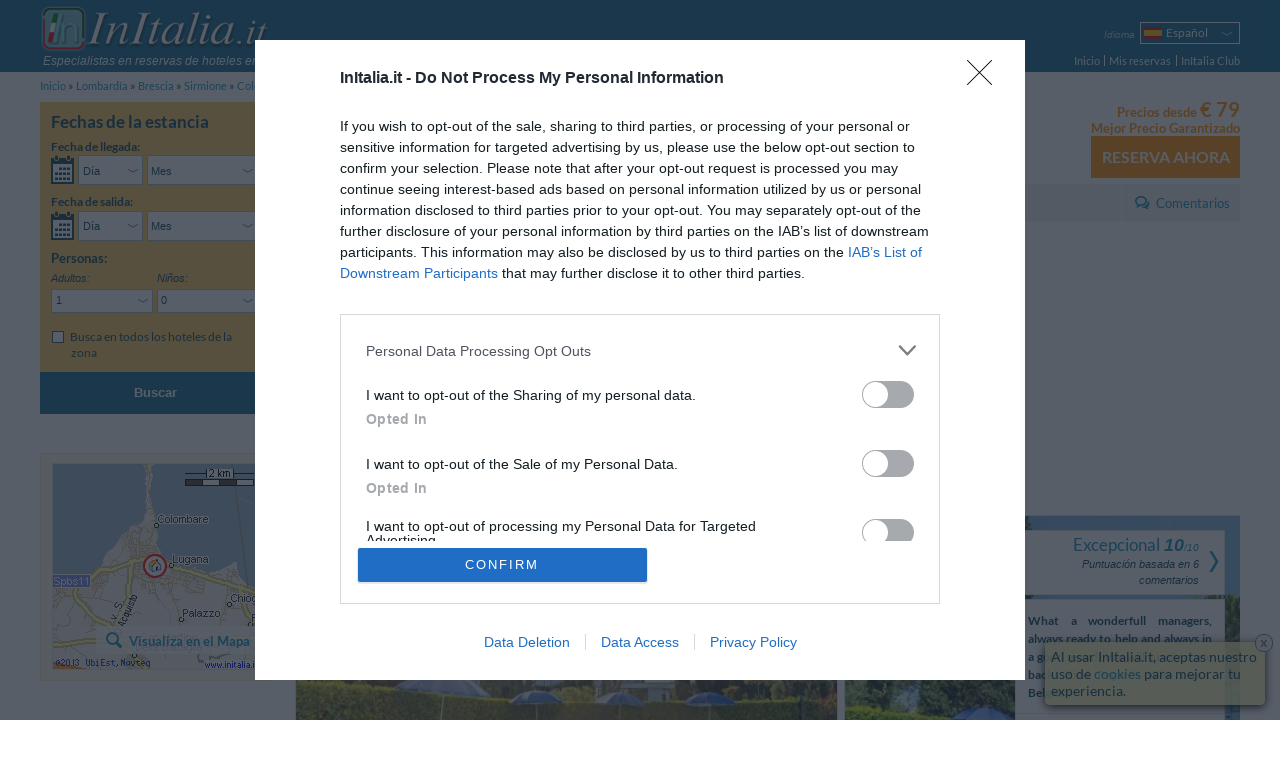

--- FILE ---
content_type: text/html; charset=UTF-8
request_url: https://www.initalia.it/es/hotel/residencenuoveterme.htm
body_size: 18100
content:
<!DOCTYPE html>
<html lang="es">
	<head>
		<meta charset="utf-8">
		<meta name="viewport" content="width=device-width, initial-scale=1.0, maximum-scale=1.0, user-scalable=no">
		<meta name="author" content="InItalia.it S.r.l.">
		<title>Residence Nuove Terme - Sirmione (Brescia) - ¡Reserva Ahora!</title>
		<link rel="stylesheet" href="https://www.initalia.it/css/v314/style.css" type="text/css" >

		<link rel="stylesheet" href="https://www.initalia.it/css/v314/scheda.css" type="text/css" >
		<link rel="stylesheet" href="/css/v314/icons.css" type="text/css" >
		<!--[if lt IE 9]>
			<link rel="stylesheet" type="text/css" href="https://www.initalia.it/css/v314/ie8.css" /></script>
			<script src="//html5shiv.googlecode.com/svn/trunk/html5.js"></script>
		<![endif]-->

		<link rel="alternate" hreflang="it" href="/hotel/residencenuoveterme.htm" title="Italiano">
<link rel="alternate" hreflang="en" href="/en/hotel/residencenuoveterme.htm" title="English">
<link rel="alternate" hreflang="fr" href="/fr/hotel/residencenuoveterme.htm" title="Français">
<link rel="alternate" hreflang="de" href="/de/hotel/residencenuoveterme.htm" title="Deutsch">
<link rel="alternate" hreflang="es" href="/es/hotel/residencenuoveterme.htm" title="Español">
<link rel="alternate" hreflang="ru" href="/ru/hotel/residencenuoveterme.htm" title="Русский">
<link rel="alternate" hreflang="pt" href="/pt/hotel/residencenuoveterme.htm" title="Português">
<link rel="alternate" hreflang="pl" href="/pl/hotel/residencenuoveterme.htm" title="Polski">

		<meta name="description" content="InItalia.it: Residence Nuove Terme - Sirmione (Brescia) - &iexcl;Reserva Ahora!. El Residence Nuove Terme se encuentra en Sirmione, junto a las fascinantes Termas de Virgilio, rodeado de la tranquilidad de un gr...">
<meta name="keywords" content="residence nuove terme, residence nuove terme&lt;span class=&quot;no-mobile-strict&quot;&gt;, sirmione&lt;/span&gt;">
<meta name="geo.country" content="IT">
<meta name="geo.region" content="IT">
<meta name="geo.placename" content="Sirmione">
<meta name="geo.position" content="45.463367412975;10.609800099223">
<meta name="ICBM" content="45.463367412975, 10.609800099223">

		<link rel="canonical" href="https://www.initalia.it/es/hotel/residencenuoveterme.htm">
		
        <link rel="apple-touch-icon" href="/apple-touch-icon.png">
        <meta property="fb:page_id" content="121137987904099">
		
		<!-- InMobi Choice. Consent Manager Tag v3.0 (for TCF 2.2) -->
		<script type="text/javascript" async=true>
			(function() {
				var host = window.location.hostname;
				var element = document.createElement('script');
				var firstScript = document.getElementsByTagName('script')[0];
				var url = 'https://cmp.inmobi.com'
						.concat('/choice/', 'W4h-tVYPAGaMa', '/', host, '/choice.js?tag_version=V3');
				var uspTries = 0;
				var uspTriesLimit = 3;
				element.async = true;
				element.type = 'text/javascript';
				element.src = url;

				firstScript.parentNode.insertBefore(element, firstScript);

				function makeStub() {
					var TCF_LOCATOR_NAME = '__tcfapiLocator';
					var queue = [];
					var win = window;
					var cmpFrame;

					function addFrame() {
						var doc = win.document;
						var otherCMP = !!(win.frames[TCF_LOCATOR_NAME]);

						if (!otherCMP) {
							if (doc.body) {
								var iframe = doc.createElement('iframe');

								iframe.style.cssText = 'display:none';
								iframe.name = TCF_LOCATOR_NAME;
								doc.body.appendChild(iframe);
							} else {
								setTimeout(addFrame, 5);
							}
						}
						return !otherCMP;
					}

					function tcfAPIHandler() {
						var gdprApplies;
						var args = arguments;

						if (!args.length) {
							return queue;
						} else if (args[0] === 'setGdprApplies') {
							if (
									args.length > 3 &&
									args[2] === 2 &&
									typeof args[3] === 'boolean'
							) {
								gdprApplies = args[3];
								if (typeof args[2] === 'function') {
									args[2]('set', true);
								}
							}
						} else if (args[0] === 'ping') {
							var retr = {
								gdprApplies: gdprApplies,
								cmpLoaded: false,
								cmpStatus: 'stub'
							};

							if (typeof args[2] === 'function') {
								args[2](retr);
							}
						} else {
							if(args[0] === 'init' && typeof args[3] === 'object') {
								args[3] = Object.assign(args[3], { tag_version: 'V3' });
							}
							queue.push(args);
						}
					}

					function postMessageEventHandler(event) {
						var msgIsString = typeof event.data === 'string';
						var json = {};

						try {
							if (msgIsString) {
								json = JSON.parse(event.data);
							} else {
								json = event.data;
							}
						} catch (ignore) {}

						var payload = json.__tcfapiCall;

						if (payload) {
							window.__tcfapi(
									payload.command,
									payload.version,
									function(retValue, success) {
										var returnMsg = {
											__tcfapiReturn: {
												returnValue: retValue,
												success: success,
												callId: payload.callId
											}
										};
										if (msgIsString) {
											returnMsg = JSON.stringify(returnMsg);
										}
										if (event && event.source && event.source.postMessage) {
											event.source.postMessage(returnMsg, '*');
										}
									},
									payload.parameter
							);
						}
					}

					while (win) {
						try {
							if (win.frames[TCF_LOCATOR_NAME]) {
								cmpFrame = win;
								break;
							}
						} catch (ignore) {}

						if (win === window.top) {
							break;
						}
						win = win.parent;
					}
					if (!cmpFrame) {
						addFrame();
						win.__tcfapi = tcfAPIHandler;
						win.addEventListener('message', postMessageEventHandler, false);
					}
				};

				makeStub();

				var uspStubFunction = function() {
					var arg = arguments;
					if (typeof window.__uspapi !== uspStubFunction) {
						setTimeout(function() {
							if (typeof window.__uspapi !== 'undefined') {
								window.__uspapi.apply(window.__uspapi, arg);
							}
						}, 500);
					}
				};

				var checkIfUspIsReady = function() {
					uspTries++;
					if (window.__uspapi === uspStubFunction && uspTries < uspTriesLimit) {
						console.warn('USP is not accessible');
					} else {
						clearInterval(uspInterval);
					}
				};

				if (typeof window.__uspapi === 'undefined') {
					window.__uspapi = uspStubFunction;
					var uspInterval = setInterval(checkIfUspIsReady, 6000);
				}
			})();
		</script>
		<!-- End InMobi Choice. Consent Manager Tag v3.0 (for TCF 2.2) -->

		<script type="text/javascript">
			(function() {
				var w = window;
				w._iq = w._iq || []; // initalia queue
				w._it = w._it || []; // initalia trace



				// funzione per la cattura degli errori
				w.onerror = function _w_onerror(err, filename, line, column, exception) {
					if (typeof column === "undefined") {
						column = "?";
					}
					if (typeof exception === "undefined") {
						try {throw Error("");} catch(e) {exception = e;}
					}


					var html = false;
					/*
					// prendo l'html dinamico della pagina
					try {
						html = document.body.parentNode.outerHTML;
					} catch (e) {}
					*/

					// provo ad inviare l'errore normalmente, se ci sono problemi (tipo non esiste ancora initalia) lo faccio dentro una push
					try {
						initalia.onerror(err, filename, line, column, exception, html);
					} catch (e) {
						w._iq.push(function _push_error() {
							initalia.onerror(err + " (pushed)", filename, line, column, exception, html);
						});
					}


					// con true il browser dovrebbe sopprimere il dialogo di alert
					return true;
				};

				// log trace
				w.log_trace = function _w_log_trace(message) {
					var n = new Date();
					message = (n.getTime() / 1000)+"s: " + message;


					w._it.unshift(message);
				};


				// funzione di supporto con visibilità locale
				function log(type, message, no_prefix, exception) {
					var add_prefix = (typeof no_prefix !== "undefined") ? !no_prefix : true;
					if (!exception) {
						try {throw Error("");} catch(e) {exception = e;}
					}


					w._iq.push(function _push_error() {
						initalia.log(type,message,add_prefix,exception);
					});
				}

				// log_exception
				w.log_exception = function _w_log_exception(exception) {
					log("error", exception.toString(), false, exception);
				};

				// log_error
				w.log_error = function _w_log_error(message, no_prefix) {
					log("error", message, no_prefix);
				};

				// log_warning
				w.log_warning = function _w_log_warning(message, no_prefix) {
					log("warning", message, no_prefix);
				};


				// parte di tracciamento
				var referrer = "";
				try {
					referrer = document.referrer;
				} catch(e) {}
				w.log_trace("Start href=\"" + document.location.href + "\" referrer=\"" + referrer + "\"");
				w.onload = function () {
					w.log_trace("load start");
					w.setTimeout(function() {
						w.log_trace("load end");
					}, 0);
				};
				w._iq.push(function() {
					w.log_trace("inline push start");
				});
			}());
		</script>

		<script type="text/javascript">
			var _gaq = _gaq || []; // GA async
			_gaq.push(['_setAccount', 'UA-3245116-1']);
			_gaq.push(['_setSiteSpeedSampleRate', 20]);
			
        </script>        
        <script data-ad-client="ca-pub-6075420117957096" async src="https://pagead2.googlesyndication.com/pagead/js/adsbygoogle.js"></script>
	</head>
	<body class="hotel enable-body-fit" ontouchstart="">
	<div class="body no-searchform-widget">
		<!--Header-->
		<header class="site-header">
			<div class="site-content">
				
				
				<div id="branding">
					<a id="initalia-logo" href="/" title="InItalia.it"><img src="/images/img/initalia_logo.png" alt="InItalia.it" width="240" height="54"></a>
					<span id="initalia-mark" class="screen-reader-text">InItalia.it</span>
					<div id="slogan"><i>Especialistas en reservas de hoteles en Italia</i></div>
				</div>
				
				<!--Locale options-->
				<div id="localization" class="unselectable cf">

					<div id="menu-trigger" class="option">
						<span class="label"><i>Menu</i></span>
						<nav class="select-arrow ui-combobox">
							<div class="box-container">
								<span class="placeholder"><strong class="icons icon-menu"></strong></span>
								<ul>
									<li><a href="https://www.initalia.it/es/">Inicio</a></li>
									<li><a  href="https://www.initalia.it/secure/reservation_area.php?lang=es">Mis reservas</a></li>
								
			                        <li><a href="https://www.initalia.it/secure/club.php?lang=es" target="_blank">InItalia Club</a></li>
								

									<li id="language2">
										<select data-type="language">
	
											<option value="it">Italiano</option>
											<option value="en">English</option>
											<option value="fr">Français</option>
											<option value="de">Deutsch</option>
											<option class="selected" selected>Español</option>
											<option value="ru">Русский</option>
											<option value="pt">Português</option>
											<option value="pl">Polski</option>
										</select>
										<a>Idioma</a>
									</li>


								</ul>
							</div>
						</nav>
					</div>

					
					<div id="language" class="option" >
						<span class="label"><i>Idioma</i></span>
						<nav class="select-arrow ui-combobox">
							<div class="box-container">
								<a class="placeholder es" data-language="es"><span>Español</span></a>
								<ul>
								
									<li class="it"><a data-language="it" href="/hotel/residencenuoveterme.htm"><span>Italiano</span></a></li>
								
									<li class="en"><a data-language="en" href="/en/hotel/residencenuoveterme.htm"><span>English</span></a></li>
								
									<li class="fr"><a data-language="fr" href="/fr/hotel/residencenuoveterme.htm"><span>Français</span></a></li>
								
									<li class="de"><a data-language="de" href="/de/hotel/residencenuoveterme.htm"><span>Deutsch</span></a></li>
								
									 
								
									<li class="ru"><a data-language="ru" href="/ru/hotel/residencenuoveterme.htm"><span>Русский</span></a></li>
								
									<li class="pt"><a data-language="pt" href="/pt/hotel/residencenuoveterme.htm"><span>Português</span></a></li>
								
									<li class="pl"><a data-language="pl" href="/pl/hotel/residencenuoveterme.htm"><span>Polski</span></a></li>
								
								</ul>
							</div>
						</nav>
					</div>
					

					

					

					
					<div id="dateform-trigger" class="option">
						<span class="label"><i>Buscar</i></span>
						<a class="placeholder"><strong class="icons icon-calendar"></strong></a>
					</div>
					
				</div>

                <!--Main navigation-->
                <nav role="navigation">

                    <ul class="main-navigation">
                        <li><a href="https://www.initalia.it/es/">Inicio</a></li>
                        <li class="spacer"><a class="bars"  href="https://www.initalia.it/secure/reservation_area.php?lang=es">Mis reservas</a></li>
                        
                        <li class="spacer"><a href="https://www.initalia.it/secure/club.php?lang=es" target="_blank">InItalia Club</a></li>
                        
                    </ul>

                </nav>


			</div>
		</header>

		<!--Breadcrumb navigation-->
		<ul id="breadcrumbs" class="site-content">
			<li>
				<a href="/es/">Inicio</a>
			</li>
			<li>
				<a href="/es/lombardia.htm">Lombard&iacute;a</a>
			</li>
			<li>
				<a href="/es/brescia.htm">Brescia</a>
			</li>
			<li>
				<a href="/es/sirmione.htm">Sirmione</a>
			</li>
			<li>
				<a href="/es/colombare6.htm">Colombare</a>
			</li>
			<li>
				<span>Residence Nuove Terme </span>
			</li>
		</ul>

		<!--Header-->

		<!--Main content-->
		<div id="main" class="site-content">

			<div class="sidebar top-sidebar" role="complementary">
<!--Search form-->
				<aside class="widget no-margin" id="search-form-widget">

					<form id="search-form" class="search-form" role="search" method="get" action="/hotel.php#scroll-to=rooms" data-searchbox-id="2">
						<div>
							<h3>Fechas de la estancia</h3>

 													<div class="wrapper dates-not-setted">

							<!-- arrival date selection -->
							<div class="fieldset-container cf">
								<fieldset class="arrive" name='arrive'>
									<legend class="mobile-label cf">Fecha de llegada:</legend>
									<div class="cf">
										<a class="sprite-calendar"></a>
										<div class="select-arrows-container">
											<label for="select_arrival_searchbox_2" class="screen-reader-text">Fecha de llegada</label>
											<div id="select_arrival_searchbox_2" class="select-arrow white giorno-mese">
												<div class="like-select day-month arrow-hide" data-date-format="%gl, <strong>%gn</strong> de <strong>%mls</strong> de %an">Elige...</div>
											</div>

											<label for="select_arrival_day_searchbox_2" class="screen-reader-text">Día Fecha de llegada</label>
											<div class="select-arrow white giorno">
												<select id="select_arrival_day_searchbox_2" class="days arrow-hide">
													<option value="">Día</option>
													<option value="1">01</option><option value="2">02</option><option value="3">03</option><option value="4">04</option><option value="5">05</option><option value="6">06</option><option value="7">07</option><option value="8">08</option><option value="9">09</option><option value="10">10</option><option value="11">11</option><option value="12">12</option><option value="13">13</option><option value="14">14</option><option value="15">15</option><option value="16">16</option><option value="17">17</option><option value="18">18</option><option value="19">19</option><option value="20">20</option><option value="21">21</option><option value="22">22</option><option value="23">23</option><option value="24">24</option><option value="25">25</option><option value="26">26</option><option value="27">27</option><option value="28">28</option><option value="29">29</option><option value="30">30</option><option value="31">31</option>
												</select>
											</div>

											<label for="select_arrival_month_searchbox_2" class="screen-reader-text">Mes Fecha de llegada</label>
											<div class="select-arrow white mese">
												<select id="select_arrival_month_searchbox_2" class="months arrow-hide">
													<option value="">Mes</option>
													<option value="202601">Enero 2026</option><option value="202602">Febrero 2026</option><option value="202603">Marzo 2026</option><option value="202604">Abril 2026</option><option value="202605">Mayo 2026</option><option value="202606">Junio 2026</option><option value="202607">Julio 2026</option><option value="202608">Agosto 2026</option><option value="202609">Septiembre 2026</option><option value="202610">Octubre 2026</option><option value="202611">Noviembre 2026</option><option value="202612">Diciembre 2026</option><option value="202701">Enero 2027</option><option value="202702">Febrero 2027</option><option value="202703">Marzo 2027</option><option value="202704">Abril 2027</option>
												</select>
											</div>
										</div>
									</div>
									<div class="calendar-container"></div>
									<div class='sidebar-error-message'>Introduce las fechas de la estancia para comprobar la disponibilidad</div>
								</fieldset>

								<!-- departure date selection -->
								<fieldset class="departure" name='departure'>
									<legend class="mobile-label cf">Fecha de salida: <span></span></legend>
									<div class="cf">
										<a class="sprite-calendar"></a>
										<div class="select-arrows-container">
											<label for="select_departure_searchbox_2" class="screen-reader-text">Fecha de salida</label>
											<div id="select_departure_searchbox_2" class="select-arrow white giorno-mese">
												<div class="like-select day-month arrow-hide" data-date-format="%gl, <strong>%gn</strong> de <strong>%mls</strong> de %an">Elige...</div>
											</div>

											<label for="select_departure_day_searchbox_2" class="screen-reader-text">Día Fecha de salida</label>
											<div class="select-arrow white giorno">
												<select id="select_departure_day_searchbox_2" class="select-container days arrow-hide">
													<option value="">Día</option>
													<option value="1">01</option><option value="2">02</option><option value="3">03</option><option value="4">04</option><option value="5">05</option><option value="6">06</option><option value="7">07</option><option value="8">08</option><option value="9">09</option><option value="10">10</option><option value="11">11</option><option value="12">12</option><option value="13">13</option><option value="14">14</option><option value="15">15</option><option value="16">16</option><option value="17">17</option><option value="18">18</option><option value="19">19</option><option value="20">20</option><option value="21">21</option><option value="22">22</option><option value="23">23</option><option value="24">24</option><option value="25">25</option><option value="26">26</option><option value="27">27</option><option value="28">28</option><option value="29">29</option><option value="30">30</option><option value="31">31</option>
												</select>
											</div>

											<label for="select_departure_month_searchbox_2" class="screen-reader-text">Mes Fecha de salida</label>
											<div class="select-arrow white mese">
												<select id="select_departure_month_searchbox_2" class="months arrow-hide">
													<option value="">Mes</option>
													<option value="202601">Enero 2026</option><option value="202602">Febrero 2026</option><option value="202603">Marzo 2026</option><option value="202604">Abril 2026</option><option value="202605">Mayo 2026</option><option value="202606">Junio 2026</option><option value="202607">Julio 2026</option><option value="202608">Agosto 2026</option><option value="202609">Septiembre 2026</option><option value="202610">Octubre 2026</option><option value="202611">Noviembre 2026</option><option value="202612">Diciembre 2026</option><option value="202701">Enero 2027</option><option value="202702">Febrero 2027</option><option value="202703">Marzo 2027</option><option value="202704">Abril 2027</option>
												</select>
											</div>
										</div>
									</div>
									<div class="calendar-container"></div>
									<div class='sidebar-error-message'>Introduce las fechas de la estancia para comprobar la disponibilidad</div>
								</fieldset>
							</div>

							<div class="fieldset-container cf">
								<!-- people number selection -->
								<fieldset name='persone' class="persone">
									<legend>Personas:</legend>
									<div class="select-container adulti">
										<label for="select_adulti_searchbox_2"><i>Adultos:</i></label>
										<div class="select-arrow white">
											<select id="select_adulti_searchbox_2" class="select-adulti arrow-hide">
												<option value="1">1</option><option value="2">2</option><option value="3">3</option><option value="4">4</option>
											</select>
										</div>
									</div>
									<div class="select-container bambini">
										<label for="select_bambini_searchbox_2"><i>Niños:</i></label>
										<div class="select-arrow white">
											<select id="select_bambini_searchbox_2" class="select-bambini arrow-hide">
												<option value="0" selected="selected">0</option>
												<option value="1">1</option><option value="2">2</option><option value="3">3</option><option value="4">4</option>
											</select>
										</div>
									</div>
								</fieldset>

								<!-- children age selection -->
								<fieldset name='eta-bambini' class="persone eta-bambini">
									<div class="select-container eta-bambino template-eta-bambino">
										<div class="mobile-label"><i>Edad:</i></div>
										<label for="select_eta_bambino_template_searchbox_2">Edad %1:</label>
										<div class="select-arrow white">
											<select id="select_eta_bambino_template_searchbox_2" class="arrow-hide">
											</select>
										</div>
									</div>
									<div class='sidebar-error-message'>Indica la edad del niño el día de check-out</div>
								</fieldset>
							</div>


							<!-- search only in the city -->
							<fieldset class="additional-option">
								<div>
									<input id="search_city_searchbox_2" type="checkbox" class="custom" name="search_city" value="1" />
									<label for="search_city_searchbox_2">Busca en todos los hoteles de la zona</label>
								</div>
							</fieldset>


							<!-- hidden fields -->
							<fieldset name='parameters' class="hidden-fieldset">
								
								<input type="hidden" name="id" value="11432">
								<input type="hidden" name="idrt" value="0cfc">
								<input type="hidden" name="checkin" value="" data-min-value="17-01-2026">
								<input type="hidden" name="checkout" value="" data-max-value="30-04-2027">
								<input type="hidden" name="lang" value="es">
								<input type="hidden" name="disp" value="">
								<input type="hidden" name="oc" value="1">
								<input type="hidden" name="sbttms" value="">


							</fieldset>

							<div class="button-wrapper cf">
								<button class="button-search" type="submit">BUSCAR</button>
							</div>
						</div>
						</div>

						<button class="button-search" type="submit">Buscar</button>

					</form>

					<!--Overlay search form-->
					<div style="display: none;">
						<form id="overlay-search-form" class="search-form" style="line-height: 1.3em;" role="search" method="get" action="/hotel.php#scroll-to=rooms" data-searchbox-id="3">
							<div>
								<h3 style="text-align: center;">Por favor, indica el periodo de tu estancia</h3>

 														<div class="wrapper dates-not-setted">

							<!-- arrival date selection -->
							<div class="fieldset-container cf">
								<fieldset class="arrive" name='arrive'>
									<legend class="mobile-label cf">Fecha de llegada:</legend>
									<div class="cf">
										<a class="sprite-calendar"></a>
										<div class="select-arrows-container">
											<label for="select_arrival_searchbox_3" class="screen-reader-text">Fecha de llegada</label>
											<div id="select_arrival_searchbox_3" class="select-arrow white giorno-mese">
												<div class="like-select day-month arrow-hide" data-date-format="%gl, <strong>%gn</strong> de <strong>%mls</strong> de %an">Elige...</div>
											</div>

											<label for="select_arrival_day_searchbox_3" class="screen-reader-text">Día Fecha de llegada</label>
											<div class="select-arrow white giorno">
												<select id="select_arrival_day_searchbox_3" class="days arrow-hide">
													<option value="">Día</option>
													<option value="1">01</option><option value="2">02</option><option value="3">03</option><option value="4">04</option><option value="5">05</option><option value="6">06</option><option value="7">07</option><option value="8">08</option><option value="9">09</option><option value="10">10</option><option value="11">11</option><option value="12">12</option><option value="13">13</option><option value="14">14</option><option value="15">15</option><option value="16">16</option><option value="17">17</option><option value="18">18</option><option value="19">19</option><option value="20">20</option><option value="21">21</option><option value="22">22</option><option value="23">23</option><option value="24">24</option><option value="25">25</option><option value="26">26</option><option value="27">27</option><option value="28">28</option><option value="29">29</option><option value="30">30</option><option value="31">31</option>
												</select>
											</div>

											<label for="select_arrival_month_searchbox_3" class="screen-reader-text">Mes Fecha de llegada</label>
											<div class="select-arrow white mese">
												<select id="select_arrival_month_searchbox_3" class="months arrow-hide">
													<option value="">Mes</option>
													<option value="202601">Enero 2026</option><option value="202602">Febrero 2026</option><option value="202603">Marzo 2026</option><option value="202604">Abril 2026</option><option value="202605">Mayo 2026</option><option value="202606">Junio 2026</option><option value="202607">Julio 2026</option><option value="202608">Agosto 2026</option><option value="202609">Septiembre 2026</option><option value="202610">Octubre 2026</option><option value="202611">Noviembre 2026</option><option value="202612">Diciembre 2026</option><option value="202701">Enero 2027</option><option value="202702">Febrero 2027</option><option value="202703">Marzo 2027</option><option value="202704">Abril 2027</option>
												</select>
											</div>
										</div>
									</div>
									<div class="calendar-container"></div>
									<div class='sidebar-error-message'>Introduce las fechas de la estancia para comprobar la disponibilidad</div>
								</fieldset>

								<!-- departure date selection -->
								<fieldset class="departure" name='departure'>
									<legend class="mobile-label cf">Fecha de salida: <span></span></legend>
									<div class="cf">
										<a class="sprite-calendar"></a>
										<div class="select-arrows-container">
											<label for="select_departure_searchbox_3" class="screen-reader-text">Fecha de salida</label>
											<div id="select_departure_searchbox_3" class="select-arrow white giorno-mese">
												<div class="like-select day-month arrow-hide" data-date-format="%gl, <strong>%gn</strong> de <strong>%mls</strong> de %an">Elige...</div>
											</div>

											<label for="select_departure_day_searchbox_3" class="screen-reader-text">Día Fecha de salida</label>
											<div class="select-arrow white giorno">
												<select id="select_departure_day_searchbox_3" class="select-container days arrow-hide">
													<option value="">Día</option>
													<option value="1">01</option><option value="2">02</option><option value="3">03</option><option value="4">04</option><option value="5">05</option><option value="6">06</option><option value="7">07</option><option value="8">08</option><option value="9">09</option><option value="10">10</option><option value="11">11</option><option value="12">12</option><option value="13">13</option><option value="14">14</option><option value="15">15</option><option value="16">16</option><option value="17">17</option><option value="18">18</option><option value="19">19</option><option value="20">20</option><option value="21">21</option><option value="22">22</option><option value="23">23</option><option value="24">24</option><option value="25">25</option><option value="26">26</option><option value="27">27</option><option value="28">28</option><option value="29">29</option><option value="30">30</option><option value="31">31</option>
												</select>
											</div>

											<label for="select_departure_month_searchbox_3" class="screen-reader-text">Mes Fecha de salida</label>
											<div class="select-arrow white mese">
												<select id="select_departure_month_searchbox_3" class="months arrow-hide">
													<option value="">Mes</option>
													<option value="202601">Enero 2026</option><option value="202602">Febrero 2026</option><option value="202603">Marzo 2026</option><option value="202604">Abril 2026</option><option value="202605">Mayo 2026</option><option value="202606">Junio 2026</option><option value="202607">Julio 2026</option><option value="202608">Agosto 2026</option><option value="202609">Septiembre 2026</option><option value="202610">Octubre 2026</option><option value="202611">Noviembre 2026</option><option value="202612">Diciembre 2026</option><option value="202701">Enero 2027</option><option value="202702">Febrero 2027</option><option value="202703">Marzo 2027</option><option value="202704">Abril 2027</option>
												</select>
											</div>
										</div>
									</div>
									<div class="calendar-container"></div>
									<div class='sidebar-error-message'>Introduce las fechas de la estancia para comprobar la disponibilidad</div>
								</fieldset>
							</div>



							<!-- hidden fields -->
							<fieldset name='parameters' class="hidden-fieldset">
								
								
								<input type="hidden" name="idrt" value="0cfc">
								<input type="hidden" name="checkin" value="" data-min-value="17-01-2026">
								<input type="hidden" name="checkout" value="" data-max-value="30-04-2027">
								<input type="hidden" name="lang" value="es">
								<input type="hidden" name="disp" value="">
								
								


							</fieldset>

							<div class="button-wrapper cf">
								<button class="button-search" type="submit">BUSCAR</button>
							</div>
						</div>
							</div>

							<button class="button-search" type="submit">Buscar</button>

						</form>
					</div>
<script type="text/javascript">
	window._iq = window._iq || [];
	window._iq.push(function() {
		$("a[data-booking-href]").on("click", function(event) {
			var logica = $(".search-form").data("logica");
			var href = $(this).attr("data-booking-href");
			initalia.utils.askForDates(
				function(checkin, checkout) {document.location.assign(href + "&disp=1&checkin=" + checkin + "&checkout=" + checkout )},
				null,
				logica.getDataCheckin(),
				logica.getDataCheckout(),
				'struttura.pulsante_prenota_ora'
			);

			event.preventDefault();
			return false;
		});
	});
</script>

				</aside>
			</div>


            <!--Right column-->
            <div id="primary" class="main-content">
				<div id="content" role="main">
				
            		
					<!--Scheda hotel-->
					<article id="hotel" class="hotel-info"  itemscope itemtype="http://data-vocabulary.org/Review-aggregate" >
												<!--Header scheda hotel-->
						<header>
							<div class="main-header cf">
								<div class="content-left cf">
									<div class="titolo">
										<h1>Residence Nuove Terme<span class="no-mobile-strict">, Sirmione</span></h1>
										
									</div>
									<a class="mobile-vedimappa vedimappa"></a>
									<span class="address">
										<span data-tooltip-image="https://www.initalia.it/mappe_hotel/32/map_residencenuoveterme.gif" data-tooltip-position="trackMouse">Via Alfieri 9</span>,
										<span data-tooltip-image="https://www.initalia.it/mappe_hotel/32/map_residencenuoveterme_5.gif" data-tooltip-position="trackMouse"><span class="no-mobile-strict">25019</span> <a href="/es/colombare6.htm">Sirmione</a> (Brescia)</span>
									</span>
									<a class="vedimappa">Mapa</a>
									<div class="coupon-share-wishlist">
										
										
										
									</div>
								</div>

								<div class="prenota cf">	
									<div class="prenota-above cf">
										<div class="test_corsivo">Precios desde <span class="bigger">&euro;&nbsp;79</span></div>
										<div class="bp_guarantee test_corsivo">Mejor Precio Garantizado</div>
									</div>
									<a class="button-orange" data-booking-href="https://www.initalia.it/secure/reservation.php?id=11432&amp;lang=es&amp;idrt=d41">Reserva Ahora</a>
								</div>

							</div>
							<nav class="menuGray cf">
								<ul>
									<li><a href="/es/hotel/residencenuoveterme.htm#scroll-to=rooms" data-scroll-to="rooms">Habitaciones Disponibles</a></li>
									<li><a href="/es/hotel/residencenuoveterme.htm#scroll-to=services" data-scroll-to="services">Servicios</a></li>
									<li><a href="/es/hotel/residencenuoveterme.htm#scroll-to=posizione" data-scroll-to="posizione">Ubicación</a></li>
									<li><a href="/es/hotel/residencenuoveterme.htm#scroll-to=condizioni" data-scroll-to="condizioni">Condiciones de la Estancia</a></li>
									<li class="recensioni right"><a href="/es/review/residencenuoveterme.htm" title="Comentarios Residence Nuove Terme"> Comentarios</a></li>
									
								</ul>
							</nav>
						</header>
<script async src="https://pagead2.googlesyndication.com/pagead/js/adsbygoogle.js"></script>
<!-- Top Hotel -->
<ins class="adsbygoogle"
     style="display:block"
     data-ad-client="ca-pub-6075420117957096"
     data-ad-slot="3894777046"
     data-ad-format="auto"
     data-full-width-responsive="true"></ins>
<script>
     (adsbygoogle = window.adsbygoogle || []).push({});
</script>
						



<script type="text/javascript">
	window._iq = window._iq || [];

	window._iq.push(function() {
		// gestore visualizza mappa nell'header e nella sidebar
		$("#map-opener, #hotel header:first-child a.vedimappa, #mobile-menu a.mappa").on("click", function() {
			initalia.utils.openOverlayWithMap('45.463367412975', '10.609800099223', '16', '2', '', '11432', '0cfc', '0', '-1', '-1', '', 'es');
			initalia.utils.trackGAEvent('Mappe', 'scheda struttura', 'id: 11432');
		});
		
		try {
			var fragment = initalia.utils.getFragmentRepresentation();									
			if (fragment.hasOwnProperty('map')) {
				initalia.utils.openOverlayWithMap('45.463367412975', '10.609800099223', '16', '2', '', '11432', '0cfc', '0', '-1', '-1', '', 'es');
				initalia.utils.trackGAEvent('Mappe', 'scheda struttura (da link)', 'id: 11432');
			}		
		} catch (e) {
			log_error('errore apertura mappa da fragment: '+e);
		}

		initalia.utils.disableTooltipsOnTouchDevices(".main-header .address span[data-tooltip-image]")
	});
</script>


						<div id="spotlight">
							<section id="photo-gallery" class="main-section">
								<div class="slider unselectable">
									<div class="swiper-container">
										<div class="swiper-wrapper">
										
											<div class="swiper-slide">
												<div class="slide-content">
													<img src="https://www.initalia.it/main_photo/500/114/32.jpg" alt="" itemprop="photo">
													
													<div class='slide-overlay'>Foto principal</div>
												</div>
											</div>
										
											<div class="swiper-slide">
												<div class="slide-content">
													<img src="https://www.initalia.it/photo/500/1505/75.jpg" alt="" itemprop="photo">
													
													<div class='slide-overlay'>Fotos exterior</div>
												</div>
											</div>
										
											<div class="swiper-slide">
												<div class="slide-content">
													
													<img data-toload="https://www.initalia.it/photo/500/1506/51.jpg" src="https://www.initalia.it/images/img/transparent.png" alt="">
													<div class='slide-overlay'>Fotos exterior</div>
												</div>
											</div>
										
											<div class="swiper-slide">
												<div class="slide-content">
													
													<img data-toload="https://www.initalia.it/photo/500/2360/23.jpg" src="https://www.initalia.it/images/img/transparent.png" alt="">
													<div class='slide-overlay'>Fotos exterior</div>
												</div>
											</div>
										
											<div class="swiper-slide">
												<div class="slide-content">
													
													<img data-toload="https://www.initalia.it/photo/500/2360/24.jpg" src="https://www.initalia.it/images/img/transparent.png" alt="">
													<div class='slide-overlay'>Fotos hall</div>
												</div>
											</div>
										
											<div class="swiper-slide">
												<div class="slide-content">
													
													<img data-toload="https://www.initalia.it/photo/500/2360/25.jpg" src="https://www.initalia.it/images/img/transparent.png" alt="">
													<div class='slide-overlay'>Fotos hall</div>
												</div>
											</div>
										
											<div class="swiper-slide">
												<div class="slide-content">
													
													<img data-toload="https://www.initalia.it/photo/500/1506/45.jpg" src="https://www.initalia.it/images/img/transparent.png" alt="">
													<div class='slide-overlay'>Fotos habitaciones</div>
												</div>
											</div>
										
											<div class="swiper-slide">
												<div class="slide-content">
													
													<img data-toload="https://www.initalia.it/photo/500/1820/98.jpg" src="https://www.initalia.it/images/img/transparent.png" alt="">
													<div class='slide-overlay'>Fotos habitaciones: Apartamento de 2 habitaciones para 2 personas</div>
												</div>
											</div>
										
											<div class="swiper-slide">
												<div class="slide-content">
													
													<img data-toload="https://www.initalia.it/photo/500/2360/26.jpg" src="https://www.initalia.it/images/img/transparent.png" alt="">
													<div class='slide-overlay'>Fotos habitaciones</div>
												</div>
											</div>
										
											<div class="swiper-slide">
												<div class="slide-content">
													
													<img data-toload="https://www.initalia.it/photo/500/2360/27.jpg" src="https://www.initalia.it/images/img/transparent.png" alt="">
													<div class='slide-overlay'>Fotos habitaciones</div>
												</div>
											</div>
										
											<div class="swiper-slide">
												<div class="slide-content">
													
													<img data-toload="https://www.initalia.it/photo/500/2360/28.jpg" src="https://www.initalia.it/images/img/transparent.png" alt="">
													<div class='slide-overlay'>Fotos habitaciones</div>
												</div>
											</div>
										
											<div class="swiper-slide">
												<div class="slide-content">
													
													<img data-toload="https://www.initalia.it/photo/500/2360/29.jpg" src="https://www.initalia.it/images/img/transparent.png" alt="">
													<div class='slide-overlay'>Fotos habitaciones</div>
												</div>
											</div>
										
											<div class="swiper-slide">
												<div class="slide-content">
													
													<img data-toload="https://www.initalia.it/photo/500/2360/30.jpg" src="https://www.initalia.it/images/img/transparent.png" alt="">
													<div class='slide-overlay'>Fotos habitaciones</div>
												</div>
											</div>
										
											<div class="swiper-slide">
												<div class="slide-content">
													
													<img data-toload="https://www.initalia.it/photo/500/2360/31.jpg" src="https://www.initalia.it/images/img/transparent.png" alt="">
													<div class='slide-overlay'>Fotos habitaciones</div>
												</div>
											</div>
										
											<div class="swiper-slide">
												<div class="slide-content">
													
													<img data-toload="https://www.initalia.it/photo/500/2360/32.jpg" src="https://www.initalia.it/images/img/transparent.png" alt="">
													<div class='slide-overlay'>Fotos habitaciones</div>
												</div>
											</div>
										
											<div class="swiper-slide">
												<div class="slide-content">
													
													<img data-toload="https://www.initalia.it/photo/500/2360/33.jpg" src="https://www.initalia.it/images/img/transparent.png" alt="">
													<div class='slide-overlay'>Fotos habitaciones</div>
												</div>
											</div>
										
											<div class="swiper-slide">
												<div class="slide-content">
													
													<img data-toload="https://www.initalia.it/photo/500/2360/34.jpg" src="https://www.initalia.it/images/img/transparent.png" alt="">
													<div class='slide-overlay'>Fotos habitaciones</div>
												</div>
											</div>
										
											<div class="swiper-slide">
												<div class="slide-content">
													
													<img data-toload="https://www.initalia.it/photo/500/2360/35.jpg" src="https://www.initalia.it/images/img/transparent.png" alt="">
													<div class='slide-overlay'>Fotos habitaciones</div>
												</div>
											</div>
										
											<div class="swiper-slide">
												<div class="slide-content">
													
													<img data-toload="https://www.initalia.it/photo/500/2360/36.jpg" src="https://www.initalia.it/images/img/transparent.png" alt="">
													<div class='slide-overlay'>Fotos habitaciones</div>
												</div>
											</div>
										
											<div class="swiper-slide">
												<div class="slide-content">
													
													<img data-toload="https://www.initalia.it/photo/500/2360/37.jpg" src="https://www.initalia.it/images/img/transparent.png" alt="">
													<div class='slide-overlay'>Fotos habitaciones</div>
												</div>
											</div>
										
											<div class="swiper-slide">
												<div class="slide-content">
													
													<img data-toload="https://www.initalia.it/photo/500/2360/38.jpg" src="https://www.initalia.it/images/img/transparent.png" alt="">
													<div class='slide-overlay'>Fotos habitaciones</div>
												</div>
											</div>
										
											<div class="swiper-slide">
												<div class="slide-content">
													
													<img data-toload="https://www.initalia.it/photo/500/2360/39.jpg" src="https://www.initalia.it/images/img/transparent.png" alt="">
													<div class='slide-overlay'>Fotos habitaciones</div>
												</div>
											</div>
										
											<div class="swiper-slide">
												<div class="slide-content">
													
													<img data-toload="https://www.initalia.it/photo/500/2360/40.jpg" src="https://www.initalia.it/images/img/transparent.png" alt="">
													<div class='slide-overlay'>Fotos habitaciones</div>
												</div>
											</div>
										
											<div class="swiper-slide">
												<div class="slide-content">
													
													<img data-toload="https://www.initalia.it/photo/500/2360/41.jpg" src="https://www.initalia.it/images/img/transparent.png" alt="">
													<div class='slide-overlay'>Fotos jardín / piscina</div>
												</div>
											</div>
										
											<div class="swiper-slide">
												<div class="slide-content">
													
													<img data-toload="https://www.initalia.it/photo/500/2360/42.jpg" src="https://www.initalia.it/images/img/transparent.png" alt="">
													<div class='slide-overlay'>Fotos jardín / piscina</div>
												</div>
											</div>
										
											<div class="swiper-slide">
												<div class="slide-content">
													
													<img data-toload="https://www.initalia.it/photo/500/2360/43.jpg" src="https://www.initalia.it/images/img/transparent.png" alt="">
													<div class='slide-overlay'>Fotos jardín / piscina</div>
												</div>
											</div>
										
											<div class="swiper-slide">
												<div class="slide-content">
													
													<img data-toload="https://www.initalia.it/photo/500/2360/44.jpg" src="https://www.initalia.it/images/img/transparent.png" alt="">
													<div class='slide-overlay'>Fotos jardín / piscina</div>
												</div>
											</div>
										
											<div class="swiper-slide">
												<div class="slide-content">
													
													<img data-toload="https://www.initalia.it/photo/500/2360/45.jpg" src="https://www.initalia.it/images/img/transparent.png" alt="">
													<div class='slide-overlay'>Fotos jardín / piscina</div>
												</div>
											</div>
										
											<div class="swiper-slide">
												<div class="slide-content">
													
													<img data-toload="https://www.initalia.it/photo/500/2360/46.jpg" src="https://www.initalia.it/images/img/transparent.png" alt="">
													<div class='slide-overlay'>Otras fotos</div>
												</div>
											</div>
										
											<div class="swiper-slide">
												<div class="slide-content">
													
													<img data-toload="https://www.initalia.it/photo/500/2360/47.jpg" src="https://www.initalia.it/images/img/transparent.png" alt="">
													<div class='slide-overlay'>Otras fotos</div>
												</div>
											</div>
										
											<div class="swiper-slide">
												<div class="slide-content">
													
													<img data-toload="https://www.initalia.it/photo/500/2360/48.jpg" src="https://www.initalia.it/images/img/transparent.png" alt="">
													<div class='slide-overlay'>Otras fotos</div>
												</div>
											</div>
										
											<div class="swiper-slide">
												<div class="slide-content">
													
													<img data-toload="https://www.initalia.it/photo/500/2360/49.jpg" src="https://www.initalia.it/images/img/transparent.png" alt="">
													<div class='slide-overlay'>Otras fotos</div>
												</div>
											</div>
										
										</div>
									</div>
								</div>
	
								<ul class='thumbnails cf'>
		
									<li><a href='https://www.initalia.it/main_photo/500/114/32.jpg'><img src="https://www.initalia.it/main_photo/75/114/32.jpg" alt="Foto principal" /></a></li>
		
									<li><a href='https://www.initalia.it/photo/500/1505/75.jpg'><img src="https://www.initalia.it/photo/75/1505/75.jpg" alt="Fotos exterior" /></a></li>
		
									<li><a href='https://www.initalia.it/photo/500/1506/51.jpg'><img src="https://www.initalia.it/photo/75/1506/51.jpg" alt="Fotos exterior" /></a></li>
		
									<li><a href='https://www.initalia.it/photo/500/2360/23.jpg'><img src="https://www.initalia.it/photo/75/2360/23.jpg" alt="Fotos exterior" /></a></li>
		
									<li><a href='https://www.initalia.it/photo/500/2360/24.jpg'><img src="https://www.initalia.it/photo/75/2360/24.jpg" alt="Fotos hall" /></a></li>
		
									<li><a href='https://www.initalia.it/photo/500/2360/25.jpg'><img src="https://www.initalia.it/photo/75/2360/25.jpg" alt="Fotos hall" /></a></li>
		
									<li><a href='https://www.initalia.it/photo/500/1506/45.jpg'><img src="https://www.initalia.it/photo/75/1506/45.jpg" alt="Fotos habitaciones" /></a></li>
		
									<li><a href='https://www.initalia.it/photo/500/1820/98.jpg'><img src="https://www.initalia.it/photo/75/1820/98.jpg" alt="Fotos habitaciones: Apartamento de 2 habitaciones para 2 personas" /></a></li>
		
									<li><a href='https://www.initalia.it/photo/500/2360/26.jpg'><img src="https://www.initalia.it/photo/75/2360/26.jpg" alt="Fotos habitaciones" /></a></li>
		
									<li><a href='https://www.initalia.it/photo/500/2360/27.jpg'><img src="https://www.initalia.it/photo/75/2360/27.jpg" alt="Fotos habitaciones" /></a></li>
		
									<li><a href='https://www.initalia.it/photo/500/2360/28.jpg'><img src="https://www.initalia.it/photo/75/2360/28.jpg" alt="Fotos habitaciones" /></a></li>
		
									<li><a href='https://www.initalia.it/photo/500/2360/29.jpg'><img src="https://www.initalia.it/photo/75/2360/29.jpg" alt="Fotos habitaciones" /></a></li>
		
									<li><a href='https://www.initalia.it/photo/500/2360/30.jpg'><img src="https://www.initalia.it/photo/75/2360/30.jpg" alt="Fotos habitaciones" /></a></li>
		
									<li><a href='https://www.initalia.it/photo/500/2360/31.jpg'><img src="https://www.initalia.it/photo/75/2360/31.jpg" alt="Fotos habitaciones" /></a></li>
		
									<li><a href='https://www.initalia.it/photo/500/2360/32.jpg'><img src="https://www.initalia.it/photo/75/2360/32.jpg" alt="Fotos habitaciones" /></a></li>
		
									<li><a href='https://www.initalia.it/photo/500/2360/33.jpg'><img src="https://www.initalia.it/photo/75/2360/33.jpg" alt="Fotos habitaciones" /></a></li>
		
									<li><a href='https://www.initalia.it/photo/500/2360/34.jpg'><img src="https://www.initalia.it/photo/75/2360/34.jpg" alt="Fotos habitaciones" /></a></li>
		
									<li><a href='https://www.initalia.it/photo/500/2360/35.jpg'><img src="https://www.initalia.it/photo/75/2360/35.jpg" alt="Fotos habitaciones" /></a></li>
		
									<li><a href='https://www.initalia.it/photo/500/2360/36.jpg'><img src="https://www.initalia.it/photo/75/2360/36.jpg" alt="Fotos habitaciones" /></a></li>
		
									<li><a href='https://www.initalia.it/photo/500/2360/37.jpg'><img src="https://www.initalia.it/photo/75/2360/37.jpg" alt="Fotos habitaciones" /></a></li>
		
									<li><a href='https://www.initalia.it/photo/500/2360/38.jpg'><img src="https://www.initalia.it/photo/75/2360/38.jpg" alt="Fotos habitaciones" /></a></li>
		
									<li><a href='https://www.initalia.it/photo/500/2360/39.jpg'><img src="https://www.initalia.it/photo/75/2360/39.jpg" alt="Fotos habitaciones" /></a></li>
		
									<li><a href='https://www.initalia.it/photo/500/2360/40.jpg'><img src="https://www.initalia.it/photo/75/2360/40.jpg" alt="Fotos habitaciones" /></a></li>
		
									<li><a href='https://www.initalia.it/photo/500/2360/41.jpg'><img src="https://www.initalia.it/photo/75/2360/41.jpg" alt="Fotos jardín / piscina" /></a></li>
		
									<li><a href='https://www.initalia.it/photo/500/2360/42.jpg'><img src="https://www.initalia.it/photo/75/2360/42.jpg" alt="Fotos jardín / piscina" /></a></li>
		
									<li><a href='https://www.initalia.it/photo/500/2360/43.jpg'><img src="https://www.initalia.it/photo/75/2360/43.jpg" alt="Fotos jardín / piscina" /></a></li>
		
									<li><a href='https://www.initalia.it/photo/500/2360/44.jpg'><img src="https://www.initalia.it/photo/75/2360/44.jpg" alt="Fotos jardín / piscina" /></a></li>
		
									<li><a href='https://www.initalia.it/photo/500/2360/45.jpg'><img src="https://www.initalia.it/photo/75/2360/45.jpg" alt="Fotos jardín / piscina" /></a></li>
		
									<li><a href='https://www.initalia.it/photo/500/2360/46.jpg'><img src="https://www.initalia.it/photo/75/2360/46.jpg" alt="Otras fotos" /></a></li>
		
									<li><a href='https://www.initalia.it/photo/500/2360/47.jpg'><img src="https://www.initalia.it/photo/75/2360/47.jpg" alt="Otras fotos" /></a></li>
		
									<li><a href='https://www.initalia.it/photo/500/2360/48.jpg'><img src="https://www.initalia.it/photo/75/2360/48.jpg" alt="Otras fotos" /></a></li>
		
									<li><a href='https://www.initalia.it/photo/500/2360/49.jpg'><img src="https://www.initalia.it/photo/75/2360/49.jpg" alt="Otras fotos" /></a></li>
		
								</ul>
	
							</section>
	
							<section id="ratings-info" class="main-section unselectable" unselectable="on">
								<div class="hotel-score" itemprop="rating" itemscope itemtype="http://data-vocabulary.org/Rating">
									<a class="ratings" href="/es/review/residencenuoveterme.htm">Excepcional<i> <span itemprop="average" class="average">10</span><span class="small">/<span itemprop="best">10</span></span></i></a>
									<div><span><i>Puntuación basada en <span itemprop="votes">6</span> comentarios</i></span></div>
									<a href="/es/review/residencenuoveterme.htm" class="icons icon-recensioni_slider_right"></a>
								</div>
		
								<div class="review-slider">
									<div class="swiper-container">
										<div class="swiper-wrapper">
			
											<div class="swiper-slide content-review">
												<p lang="en">What a wonderfull managers, always ready to help and always in a good mood! We will surely come back! Kind Regards Wim Leurs, Belgium.</p>
												<div class="author">
													Leurs, <span class="land italic">B&eacute;lgica<img src="/images/flags_18x12/be.gif" alt=""></span>
													
												</div>
											</div>
			
											<div class="swiper-slide content-review">
												<p lang="en">the appartment too small</p>
												<div class="author">
													Eli, <span class="land italic">Israel<img src="/images/flags_18x12/il.gif" alt=""></span>
													
												</div>
											</div>
			
										</div>
									</div>
								</div>
								<div class="review-controls italic">
									<a class="prev icons"><span class="screen-reader-text">Prev</span></a>
									<a class="next icons"><span class="screen-reader-text">Next</span></a>
									&nbsp;
								</div>
		
							</section>
	
						</div>

						<!--Mobile menu-->
						<div id="mobile-menu" class="cf">
							<a class="tariffe button-orange">Precio</a>
							<a class="mappa">Mapa</a>
							<a href="/es/review/residencenuoveterme.htm">Comentarios</a>
						</div>


						<!--Hotel description-->
						<section id="description" class="main-section">
							<h3 class="title"><span class="icons"></span>Descripción General</h3>
							<div>
								<p>El Residence Nuove Terme se encuentra en Sirmione, junto a las fascinantes Termas de Virgilio, rodeado de la tranquilidad de un gracioso jard&iacute;n.</p><p>Con sus 18 apartamentos completamente equipados con todas las comodidades, es la elecci&oacute;n ideal para aquellos que desean pasar unas vacaciones relajantes con total independencia.</p><p>El relax est&aacute; asegurado en la piscina al aire libre durante los meses de verano y el &aacute;rea bar situada junto a la zona de recepci&oacute;n es el lugar ideal para socializar o disfrutar de una copa en compa&ntilde;&iacute;a.</p><p>En el exterior hay un gran aparcamiento reservado.</p>
							</div>
						</section>
	


						<hr/>
						<!--Hotel data-->
						<section id="rooms" class="main-section" >
							
							<header class="style-orange-gray gray-2 section-header data-camere">
								
								<h3><span class="icons"></span>Ver Disponibilidad</h3>

								<form class="searchbox" role="search" method="get" action="/hotel.php#scroll-to=rooms" data-searchbox-id="1">

									<p>Introduce las fechas de la estancia para visualizar las tarifas:</p>

															<div class="wrapper dates-not-setted">

							<!-- arrival date selection -->
							<div class="fieldset-container cf">
								<fieldset class="arrive" name='arrive'>
									<legend class="mobile-label cf">Fecha de llegada:</legend>
									<div class="cf">
										<a class="sprite-calendar"></a>
										<div class="select-arrows-container">
											<label for="select_arrival_searchbox_1" class="screen-reader-text">Fecha de llegada</label>
											<div id="select_arrival_searchbox_1" class="select-arrow white giorno-mese">
												<div class="like-select day-month arrow-hide" data-date-format="%gl, <strong>%gn</strong> de <strong>%mls</strong> de %an">Elige...</div>
											</div>

											<label for="select_arrival_day_searchbox_1" class="screen-reader-text">Día Fecha de llegada</label>
											<div class="select-arrow white giorno">
												<select id="select_arrival_day_searchbox_1" class="days arrow-hide">
													<option value="">Día</option>
													<option value="1">01</option><option value="2">02</option><option value="3">03</option><option value="4">04</option><option value="5">05</option><option value="6">06</option><option value="7">07</option><option value="8">08</option><option value="9">09</option><option value="10">10</option><option value="11">11</option><option value="12">12</option><option value="13">13</option><option value="14">14</option><option value="15">15</option><option value="16">16</option><option value="17">17</option><option value="18">18</option><option value="19">19</option><option value="20">20</option><option value="21">21</option><option value="22">22</option><option value="23">23</option><option value="24">24</option><option value="25">25</option><option value="26">26</option><option value="27">27</option><option value="28">28</option><option value="29">29</option><option value="30">30</option><option value="31">31</option>
												</select>
											</div>

											<label for="select_arrival_month_searchbox_1" class="screen-reader-text">Mes Fecha de llegada</label>
											<div class="select-arrow white mese">
												<select id="select_arrival_month_searchbox_1" class="months arrow-hide">
													<option value="">Mes</option>
													<option value="202601">Enero 2026</option><option value="202602">Febrero 2026</option><option value="202603">Marzo 2026</option><option value="202604">Abril 2026</option><option value="202605">Mayo 2026</option><option value="202606">Junio 2026</option><option value="202607">Julio 2026</option><option value="202608">Agosto 2026</option><option value="202609">Septiembre 2026</option><option value="202610">Octubre 2026</option><option value="202611">Noviembre 2026</option><option value="202612">Diciembre 2026</option><option value="202701">Enero 2027</option><option value="202702">Febrero 2027</option><option value="202703">Marzo 2027</option><option value="202704">Abril 2027</option>
												</select>
											</div>
										</div>
									</div>
									<div class="calendar-container"></div>
									<div class='sidebar-error-message'>Introduce las fechas de la estancia para comprobar la disponibilidad</div>
								</fieldset>

								<!-- departure date selection -->
								<fieldset class="departure" name='departure'>
									<legend class="mobile-label cf">Fecha de salida: <span></span></legend>
									<div class="cf">
										<a class="sprite-calendar"></a>
										<div class="select-arrows-container">
											<label for="select_departure_searchbox_1" class="screen-reader-text">Fecha de salida</label>
											<div id="select_departure_searchbox_1" class="select-arrow white giorno-mese">
												<div class="like-select day-month arrow-hide" data-date-format="%gl, <strong>%gn</strong> de <strong>%mls</strong> de %an">Elige...</div>
											</div>

											<label for="select_departure_day_searchbox_1" class="screen-reader-text">Día Fecha de salida</label>
											<div class="select-arrow white giorno">
												<select id="select_departure_day_searchbox_1" class="select-container days arrow-hide">
													<option value="">Día</option>
													<option value="1">01</option><option value="2">02</option><option value="3">03</option><option value="4">04</option><option value="5">05</option><option value="6">06</option><option value="7">07</option><option value="8">08</option><option value="9">09</option><option value="10">10</option><option value="11">11</option><option value="12">12</option><option value="13">13</option><option value="14">14</option><option value="15">15</option><option value="16">16</option><option value="17">17</option><option value="18">18</option><option value="19">19</option><option value="20">20</option><option value="21">21</option><option value="22">22</option><option value="23">23</option><option value="24">24</option><option value="25">25</option><option value="26">26</option><option value="27">27</option><option value="28">28</option><option value="29">29</option><option value="30">30</option><option value="31">31</option>
												</select>
											</div>

											<label for="select_departure_month_searchbox_1" class="screen-reader-text">Mes Fecha de salida</label>
											<div class="select-arrow white mese">
												<select id="select_departure_month_searchbox_1" class="months arrow-hide">
													<option value="">Mes</option>
													<option value="202601">Enero 2026</option><option value="202602">Febrero 2026</option><option value="202603">Marzo 2026</option><option value="202604">Abril 2026</option><option value="202605">Mayo 2026</option><option value="202606">Junio 2026</option><option value="202607">Julio 2026</option><option value="202608">Agosto 2026</option><option value="202609">Septiembre 2026</option><option value="202610">Octubre 2026</option><option value="202611">Noviembre 2026</option><option value="202612">Diciembre 2026</option><option value="202701">Enero 2027</option><option value="202702">Febrero 2027</option><option value="202703">Marzo 2027</option><option value="202704">Abril 2027</option>
												</select>
											</div>
										</div>
									</div>
									<div class="calendar-container"></div>
									<div class='sidebar-error-message'>Introduce las fechas de la estancia para comprobar la disponibilidad</div>
								</fieldset>
							</div>

							<div class="fieldset-container cf">
								<!-- people number selection -->
								<fieldset name='persone' class="persone">
									
									<div class="select-container adulti">
										<label for="select_adulti_searchbox_1"><i>Adultos:</i></label>
										<div class="select-arrow white">
											<select id="select_adulti_searchbox_1" class="select-adulti arrow-hide">
												<option value="1">1</option><option value="2">2</option><option value="3">3</option><option value="4">4</option>
											</select>
										</div>
									</div>
									<div class="select-container bambini">
										<label for="select_bambini_searchbox_1"><i>Niños:</i></label>
										<div class="select-arrow white">
											<select id="select_bambini_searchbox_1" class="select-bambini arrow-hide">
												<option value="0" selected="selected">0</option>
												<option value="1">1</option><option value="2">2</option><option value="3">3</option><option value="4">4</option>
											</select>
										</div>
									</div>
								</fieldset>

								<!-- children age selection -->
								<fieldset name='eta-bambini' class="persone eta-bambini">
									<div class="select-container eta-bambino template-eta-bambino">
										<div class="mobile-label"><i>Edad:</i></div>
										<label for="select_eta_bambino_template_searchbox_1">Edad %1:</label>
										<div class="select-arrow white">
											<select id="select_eta_bambino_template_searchbox_1" class="arrow-hide">
											</select>
										</div>
									</div>
									<div class='sidebar-error-message'>Indica la edad del niño el día de check-out</div>
								</fieldset>
							</div>



							<!-- hidden fields -->
							<fieldset name='parameters' class="hidden-fieldset">
								
								<input type="hidden" name="id" value="11432">
								<input type="hidden" name="idrt" value="0cfc">
								<input type="hidden" name="checkin" value="" data-min-value="17-01-2026">
								<input type="hidden" name="checkout" value="" data-max-value="30-04-2027">
								<input type="hidden" name="lang" value="es">
								<input type="hidden" name="disp" value="">
								<input type="hidden" name="oc" value="1">
								


							</fieldset>

							<div class="button-wrapper cf">
								<button class="button-search" type="submit">BUSCAR</button>
							</div>
						</div>

									<div class="prenota">
										<div class="prenota-above cf">
											<div>Precios desde <span class="bigger">&euro;&nbsp;79,00</span></div>
											<div class="bp_guarantee">Mejor Precio Garantizado</div>
										</div>
										<button class="button-orange" type="submit">Buscar</button>
									</div>

								</form>
							</header>

							<div class="table style-orange-gray gray-2">
								<div class="table-row table-common-header testata">
									<div class="column-camera">Tipo de habitación</div>
									<div class="column-capienza">Capacidad</div>
									<div class="column-button"></div>
								</div>

								<div class="table-row gray">
									<div class="column-camera">Apartamento de 2 habitaciones para 2 personas</div>
									<div class="column-capienza">2</div>
									<div class="column-button"><a>Mostrar Precio</a></div>
								</div>

								<div class="table-row gray-2">
									<div class="column-camera">Apartamento de 2 habitaciones para 3 personas</div>
									<div class="column-capienza">3</div>
									<div class="column-button"><a>Mostrar Precio</a></div>
								</div>

								<div class="table-row gray">
									<div class="column-camera">Apartamento de 2 habitaciones para 4 personas</div>
									<div class="column-capienza">4</div>
									<div class="column-button"><a>Mostrar Precio</a></div>
								</div>

								<div class="table-row gray-2">
									<div class="column-camera">Apartamento de 2 habitaciones para 5 personas</div>
									<div class="column-capienza">5</div>
									<div class="column-button"><a>Mostrar Precio</a></div>
								</div>

								<div class="table-row gray">
									<div class="column-camera">Apartamento de 2 habitaciones para 2 Personas con Terraza</div>
									<div class="column-capienza">2</div>
									<div class="column-button"><a>Mostrar Precio</a></div>
								</div>

								<div class="table-row gray-2">
									<div class="column-camera">Apartamento de 2 habitaciones para 3 Personas con Terraza</div>
									<div class="column-capienza">3</div>
									<div class="column-button"><a>Mostrar Precio</a></div>
								</div>

								<div class="table-row gray">
									<div class="column-camera">Apartamento de 2 habitaciones para 4 Personas con Terraza</div>
									<div class="column-capienza">4</div>
									<div class="column-button"><a>Mostrar Precio</a></div>
								</div>

								<div class="table-row gray-2">
									<div class="column-camera">Apartamento de 2 habitaciones para 5 Personas con Terraza</div>
									<div class="column-capienza">5</div>
									<div class="column-button"><a>Mostrar Precio</a></div>
								</div>

								<div class="table-row gray">
									<div class="column-camera">Apartamento de 2 habitaciones Confort para 2 Personas</div>
									<div class="column-capienza">2</div>
									<div class="column-button"><a>Mostrar Precio</a></div>
								</div>

								<div class="table-row gray-2">
									<div class="column-camera">Apartamento de 2 habitaciones Confort para 3 Personas</div>
									<div class="column-capienza">3</div>
									<div class="column-button"><a>Mostrar Precio</a></div>
								</div>

								<div class="table-row gray">
									<div class="column-camera">Apartamento de 2 habitaciones Confort para 4 Personas</div>
									<div class="column-capienza">4</div>
									<div class="column-button"><a>Mostrar Precio</a></div>
								</div>

								<div class="table-row gray-2">
									<div class="column-camera">Apartamento de 2 habitaciones Confort para 5 Personas</div>
									<div class="column-capienza">5</div>
									<div class="column-button"><a>Mostrar Precio</a></div>
								</div>

							</div>

<script type="text/javascript">
	window._iq = window._iq || [];
	window._iq.push( function() {
		function showRates() {
			$('body').stop(true).scrollTo('#rooms', function() {
				$("#rooms form").first().submit();
				showRates.animation(
					$("#rooms > header:first").stop(true),
					3);
			});
		}

		showRates.animation = function(what, times) {
			if (times <= 0)
				return;

			var originalColor = $("#rooms > div:first").css("background-color"),
					duration = 800;
			what
				.animate({backgroundColor: "#ffe8aa"}, duration)
				.animate({backgroundColor: originalColor}, duration, "swing", function() {
					showRates.animation(what, times-1);
				});
		}

		$("#rooms").find(".column-button a").on("click", function() {
			try {
				var logica = $(".searchbox[data-searchbox-id='1']").data("logica");
				if (!logica) {
					throw new Error("Non è stata trovata la logica associata al modulo di ricerca");
				}
				initalia.utils.askForDates(
					function(checkin, checkout) {logica.setDataCheckin(checkin); logica.setDataCheckout(checkout); $(".searchbox[data-searchbox-id='1']").submit();},
					null,
					logica.getDataCheckin(),
					logica.getDataCheckout(),
					'struttura.mostra_tariffe_camere'
				);
			} catch (e) {
				log_warning("Problema con l'overlay delle date: " + e.toString());
				showRates();
			}
		});


	});
</script>
	
							<div id="rooms-description">
		
								<p>Los apartamentos del Residencie Nuove Terme est&aacute;n elegantemente amueblados y equipados con televisor en color, tel&eacute;fono, caja fuerte, conexi&oacute;n a Internet Wi-Fi, aire acondicionado, calefacci&oacute;n, cocina totalmente equipada con congelador, microondas y lavavajillas.</p><p>Algunos de ellos disponen de terraza o jard&iacute;n privado.</p>
								<p>Habitaciones Disponibles: Apartamento de 2 habitaciones para 2 personas, Apartamento de 2 habitaciones para 3 personas, Apartamento de 2 habitaciones para 4 personas, Apartamento de 2 habitaciones para 5 personas, Apartamento de 2 habitaciones para 2 Personas con Terraza, Apartamento de 2 habitaciones para 3 Personas con Terraza, Apartamento de 2 habitaciones para 4 Personas con Terraza, Apartamento de 2 habitaciones para 5 Personas con Terraza, Apartamento de 2 habitaciones Confort para 2 Personas, Apartamento de 2 habitaciones Confort para 3 Personas, Apartamento de 2 habitaciones Confort para 4 Personas, Apartamento de 2 habitaciones Confort para 5 Personas.</p>
							</div>
	
						</section>


						<hr/>

						<section id="services" class="mobile-compression">
							<h3><span class="icons"></span>Servicios Incluidos en el precio</h3>
							<ul class="section-list orange cf">
							
								<li>Alquiler de bicicletas</li>
							
								<li>Aparcamiento Exterior concertado</li>
							
								<li>Aparcamiento Exterior en la calle</li>
							
								<li>Aparcamiento Exterior no concertado</li>
							
								<li>Check In y Check Out r&aacute;pidos</li>
							
								<li>Conexi&oacute;n a Internet</li>
							
								<li>Dep&oacute;sito de equipaje</li>
							
								<li>Informaci&oacute;n Tur&iacute;stica</li>
							
								<li>Personal multiling&uuml;e</li>
							
								<li>Piscina descubierta</li>
							
								<li>Se aceptan mascotas peque&ntilde;as</li>
							
							</ul>
						</section>


						<hr/>

						<section id="bar" class="mobile-compression">
							<h3><span class="icons"></span>Restaurante y Bar</h3>
							<div>
								<p>El bar junto a la recepci&oacute;n ofrece la posibilidad de disfrutar de un caf&eacute; o un aperitivo en total relax.</p>
							</div>
						</section>



						<hr/>

						<section id="additional-services" class="mobile-compression">
							<h3><span class="icons"></span>Servicios de Pago</h3>
							<ul class="section-list cf">
							
								<li>Aparcamiento Interior Cubierto</li>
							
								<li>Bar</li>
							
								<li>Cafeter&iacute;a</li>
							
								<li>Lavander&iacute;a</li>
							
								<li>Servicio Fax</li>
							
								<li>Servicio Fotocopiadora</li>
							
								<li>Snack bar</li>
							
							</ul>
						</section>


						<hr/>

						<section id="features" class="mobile-compression">
							<h3><span class="icons"></span>Características del Hotel</h3>
							<ul class="section-list orange cf">
							
								<li>Habitaciones Fumadores</li>
							
								<li>Habitaciones No Fumadores</li>
							
								<li>Habitaciones familiares</li>
							
								<li>Habitaciones para personas de movilidad reducida</li>
							
								<li>Jardín</li>
							
							</ul>
						</section>

<script async src="https://pagead2.googlesyndication.com/pagead/js/adsbygoogle.js"></script>
<!-- Middle Hotel -->
<ins class="adsbygoogle"
     style="display:block"
     data-ad-client="ca-pub-6075420117957096"
     data-ad-slot="2690680041"
     data-ad-format="auto"
     data-full-width-responsive="true"></ins>
<script>
     (adsbygoogle = window.adsbygoogle || []).push({});
</script>

						<hr/>

						<section id="posizione">
							<div class="bg-gray">
								<span class="icons"></span>
								<h3><span class="icons"></span>Posición del Hotel</h3>
								<div class="posizione-container">
									<iframe src="javascript:'<html></html>'" id="frame_mappa_localita" style="margin-top: 14px; width: 100%; height: 400px; background: transparent;" frameborder="0" scrolling="no"></iframe>
								</div>
							</div>
						</section>


						<hr/>

						<section id="come-raggiungerci" class="mobile-compression">
							<h3><span class="icons"></span>Cómo llegar al Hotel</h3>
							<div>
								<p>En coche</p><p>Recorrer la autopista la A4 Milano - Venezia, salida Sirmione y continuar por la carretera estatal en direcci&oacute;n Lungolago, a continuaci&oacute;n seguir las indicaciones hacia el Municipio. El Residence est&aacute; situado justo enfrente del Ayuntamiento de Sirmione.</p><p>En tren</p><p>Desde las estaciones de trenes de Peschiera y Desenzano del Garda est&aacute; a disposici&oacute;n el autob&uacute;s hacia Sirmione.</p><p>En avi&oacute;n</p><p>Los aeropuertos de referencia son los siguientes:</p><p>- aeropuerto &quot;Valerio Catullo&quot; de Verona - Villafranca (20 km);</p><p>- aeropuerto internacional de B&eacute;rgamo - Orio Al Serio (70 km).</p>
							</div>
						</section>


						<hr/>

						<section id="interesse" class="mobile-compression">
							<h3><span class="icons"></span>Lugares de Interés en los alrededores</h3>
							<div>
								<div id="accordion">
	
									<div class="accordion-container odd">
										<h4>Ocio<span class="icons"></span></h4>
										<div class="accordion-content">
																					<div class="accordion-sub-group">Centro Deportivo</div>
										<ul class="cf">

											<li>
												<span class="name italic">Terme Di Sirmione</span>
												<span class="distance">3.52 km</span>
												<span class="position">Via Vittorio Emanuele, 1 - Sirmione</span>
											</li>

										</ul>
										</div>
									</div>
	
									<div class="accordion-container even">
										<h4>Qué ver<span class="icons"></span></h4>
										<div class="accordion-content">
																					<div class="accordion-sub-group">Monumento histórico</div>
										<ul class="cf">

											<li>
												<span class="name italic">Grotte Di Catullo</span>
												<span class="distance">4.09 km</span>
												<span class="position">Piazza Orti Manara - Sirmione</span>
											</li>

											<li>
												<span class="name italic">Torre Di San Martino</span>
												<span class="distance">4.21 km</span>
												<span class="position"></span>
											</li>

										</ul>
										</div>
									</div>
	
									<div class="accordion-container odd">
										<h4>Transportes<span class="icons"></span></h4>
										<div class="accordion-content">
																					<div class="accordion-sub-group">Aeropuerto</div>
										<ul class="cf">

											<li>
												<span class="name italic">Aeroporto Brescia Montichiari</span>
												<span class="distance">22.57 km</span>
												<span class="position">Montichiari (Brescia)</span>
											</li>

											<li>
												<span class="name italic">Aeroporto Valerio Catullo</span>
												<span class="distance">24.22 km</span>
												<span class="position">Villafranca Di Verona (Verona)</span>
											</li>

											<li>
												<span class="name italic">Aeroporto Tommaso Dal Molin</span>
												<span class="distance">73.43 km</span>
												<span class="position">Vicenza</span>
											</li>

											<li>
												<span class="name italic">Aeroporto Di Orio Al Serio</span>
												<span class="distance">74.53 km</span>
												<span class="position">Orio Al Serio (B&eacute;rgamo)</span>
											</li>

											<li>
												<span class="name italic">Aeroporto Giuseppe Verdi</span>
												<span class="distance">75.54 km</span>
												<span class="position">Parma</span>
											</li>

											<li>
												<span class="name italic">Aeroporto Di Reggio Emilia</span>
												<span class="distance">84.84 km</span>
												<span class="position">Reggio Emilia</span>
											</li>

											<li>
												<span class="name italic">Aeroporto Civile Di Padova</span>
												<span class="distance">97.43 km</span>
												<span class="position">Padua</span>
											</li>

										</ul>
										</div>
									</div>
	
									<div class="accordion-container addPoi">
										<a>Bares, restaurantes y locales &raquo;</a>
									</div>
								</div>
								<div class="disclaimer_distanze_poi"><i>Las distancias indicadas, si no se especifica lo contrario, han sido tomadas en línea recta, según el recorrido que se elija la distancia puede ser mayor. En caso de duda, se aconseja observar el mapa para obtener más información sobre la posición de los hoteles.</i></div>
							</div>
						</section>


						<hr/>

						<section id="condizioni" class="cf mobile-compression">
							<h3><span class="icons"></span><span itemprop="itemreviewed">Residence Nuove Terme</span>: Condiciones de la Estancia</h3>
							<div class="content-condizioni">
								<span class="bold">Check In:</span> <span>15:00</span> - <span>19:00 <i>(Se ruega a los clientes que comuniquen la hora de llegada)</i></span>
								<br>
								<span class="bold">Check Out:</span> <span>10:00</span>
								<br>
								
                                <span class="bold">Formas de pago aceptadas:</span>
								<p>
									Visa, American Express, Euro/Master Card, Bancomat, En efectivo, Carta Si, Maestro
									<span class="red"><span style="color:red;">Atención: este hotel no acepta las reservas realizadas con tarjetas de prepago o recargables</span></span>
								</p>
								<div class="termini">
									<span class="bold">Términos generales de cancelación</span>
									<p>Las cancelaciones no conllevan ninguna penalización si se realizan hasta 2 días antes de la llegada. <br>En caso de cancelación fuera de ese plazo, o de no presentarse en el hotel, se le cobrará el importe de la primera noche.<br>Ningún pago por adelantado, el pago de esta habitación se efectuará directamente en el hotel.</p>
									<p>Importante: los términos indicados se refieren a las reservas estándar, pudiendo variar según el periodo de la estancia, las habitaciones y las tarifas. Preste atención a los detalles de las tarifas en fase de reserva.</p>
								</div>
							</div>
	
							<div class="prenota cf">
								<div class="prenota-above cf">
									<div class="test_corsivo">Precios desde <span class="bigger">&euro;&nbsp;79</span></div>
									<div id="garanzia" class="bp_guarantee test_corsivo">Mejor Precio Garantizado</div>
								</div>
								<a class="button-orange" data-booking-href="https://www.initalia.it/secure/reservation.php?id=11432&amp;lang=es&amp;idrt=d41">Reserva Ahora</a>
							</div>
	
						</section>


						<hr/>

						<section id="altri_hotel_vicini">
							<div class="beige">
								<h3 class="without-icon">Otros Hoteles cercanos:</h3>
													<ul class="alberghi cf">

						<li class="cf">
	
	
							<div class="box">
								<h4 class="title"><a href="/es/hotel/hotelvillarosacolombare2.htm">Hotel Villa Rosa</a></h4>
								<div class="stars n-stars-3"></div>
								<div class="location italic">
									<span data-tooltip-image="https://www.initalia.it/mappe_hotel/24/map_hotelvillarosacolombare2.gif" data-tooltip-position="trackMouse">Via Quasimodo 4</span>,
									<span data-tooltip-image="https://www.initalia.it/mappe_hotel/24/map_hotelvillarosacolombare2_5.gif" data-tooltip-position="trackMouse">Colombare (BS)</span>
									 -&nbsp;1&nbsp;Km
								</div>
								<div class="cf">
									<figure>
										<a href="/es/hotel/hotelvillarosacolombare2.htm">
											<img src="https://www.initalia.it/main_photo/75/53/24.jpg" title="Hotel Villa Rosa" data-tooltip-image="https://www.initalia.it/main_photo/300/53/24.jpg" data-tooltip-position="trackMouse" alt="Hotel Villa Rosa">
										</a>
									</figure>
									<p>El Hotel Villa Rosa se encuentra en Colombare, a 20 metros de la playa del lago de Garda, en una posici&oacute;n tranquila ...</p>
								</div>
		
								<div class="ratings italic">
									<a href="/es/review/hotelvillarosacolombare2.htm">Excepcional 9.7/10</a>
									<span></span>
								</div>
		
		
		
		
							</div>
		
							<a class="BluButton italic" href="/es/hotel/hotelvillarosacolombare2.htm#scroll-to=rooms">Precios desde &euro;&nbsp;115</a>
		
	
						</li>

						<li class="cf">
	
	
							<div class="box">
								<h4 class="title"><a href="/es/hotel/residenceilsogno.htm">Residence il Sogno</a></h4>
								<div class="stars n-stars-4"></div>
								<div class="location italic">
									<span data-tooltip-image="https://www.initalia.it/mappe_hotel/5/map_residenceilsogno.gif" data-tooltip-position="trackMouse">Via Bonvicino 2/A</span>,
									<span data-tooltip-image="https://www.initalia.it/mappe_hotel/5/map_residenceilsogno_5.gif" data-tooltip-position="trackMouse">Desenzano Del Garda (BS)</span>
									 -&nbsp;5.4&nbsp;Km
								</div>
								<div class="cf">
									<figure>
										<a href="/es/hotel/residenceilsogno.htm">
											<img src="https://www.initalia.it/main_photo/75/42/05.jpg" title="Residence il Sogno" data-tooltip-image="https://www.initalia.it/main_photo/300/42/05.jpg" data-tooltip-position="trackMouse" alt="Residence il Sogno">
										</a>
									</figure>
									<p>El Residence il Sogno se encuentra en Desenzano del Garda, cerca del famoso Lago de Garda y de los principales...</p>
								</div>
		
		
								<div class="ratings zero-ratings"><span>0 Comentarios</span></div>
		
		
		
							</div>
		
							<a class="BluButton italic" href="/es/hotel/residenceilsogno.htm#scroll-to=rooms">Precios desde &euro;&nbsp;247</a>
		
	
						</li>

						<li class="cf">
	
	
							<div class="box">
								<h4 class="title"><a href="/es/hotel/parchotel.htm">Parc Hotel</a></h4>
								<div class="stars n-stars-4"></div>
								<div class="location italic">
									<span data-tooltip-image="https://www.initalia.it/mappe_hotel/77/map_parchotel.gif" data-tooltip-position="trackMouse">Via Brolo 2/A</span>,
									<span data-tooltip-image="https://www.initalia.it/mappe_hotel/77/map_parchotel_5.gif" data-tooltip-position="trackMouse">Castelnuovo Del Garda (VR)</span>
									 -&nbsp;9.4&nbsp;Km
								</div>
								<div class="cf">
									<figure>
										<a href="/es/hotel/parchotel.htm">
											<img src="https://www.initalia.it/main_photo/75/30/77.jpg" title="Parc Hotel" data-tooltip-image="https://www.initalia.it/main_photo/300/30/77.jpg" data-tooltip-position="trackMouse" alt="Parc Hotel">
										</a>
									</figure>
									<p>El Parc Hotel, de reciente construcci&oacute;n y caracterizado por su estilo racional y minimalista, se encuentra en ...</p>
								</div>
		
								<div class="ratings italic">
									<a href="/es/review/parchotel.htm">Fantástico 9.1/10</a>
									<span></span>
								</div>
		
		
		
		
							</div>
		
							<a class="BluButton italic" href="/es/hotel/parchotel.htm#scroll-to=rooms">Precios desde &euro;&nbsp;57</a>
		
	
						</li>

					</ul>
							</div>
                            <span class="link_altri_hotel_stessa_zona">Ver más <a href="/es/colombare6.htm">hoteles en Colombare</a> &raquo;</span>
						</section>

						<script type="text/javascript">
							window._iq = window._iq || [];

							
							window.name=window.name+'@'+(Math.random()*10000);
							


							window._iq.push({
								after: "slider",
								call: function() {
									// gestore gallery + review
									if ($("#photo-gallery .swiper-slide").length > 1) {
										new slider.Gallery( $(".swiper-container")[0], $(".slider").next()[0], $("#ratings-info")[0] || null );
									}
									if ($("#ratings-info .swiper-slide").length > 1) {
										new slider.ReviewSlider($("#ratings-info")[0]);
									}
								}
							});

							window._iq.push(function() {
								// gestore link in alto che portano alle sezioni
								$("a[data-scroll-to]").on("click", function() {
									var dest = $(this).attr("data-scroll-to");
									var target = $("#" + dest);
									switch(dest) {
										case ("rooms"):
											break;
										case ("posizione"):
											if (!target.children().hasClass("open")) {
												$("#posizione > div > h3").click();
											}
											break;
										default:
											target = target.prev();
											break;
									}

									// imposto la fragment
									var fragment = initalia.utils.getFragmentRepresentation();
									fragment['scroll-to'] = dest;
									initalia.utils.setFragment(fragment);

									// effettuo lo scrolling
									$("body, html").scrollTo(target);

									return false;
								});

								// gestore accordion position
								var mappa_inizializzata = false;
								var frame_mappa = $('#frame_mappa_localita').slideUp();
								$("#posizione > div > h3").on('click', function(event) {
									frame_mappa.stop(true, false)
									if ($(this).parent().toggleClass("open").hasClass("open")) {
										frame_mappa.slideDown();
									} else {
										frame_mappa.slideUp();
									}

									if (mappa_inizializzata) {
										return;
									}

									mappa_inizializzata = true;
									try {
										frame_mappa.attr("src", '/maps/mappa.php?StartX=45.463367412975&StartY=10.609800099223&StartScale=16&lang=es&tipo_visibilita=2&date_ricerca_disponibilita=&oc=&info_addizionali=&evidenzia_hotels=11432');
									} catch(e) {
										log_error('errore modifica src mappa in struttura_mappa.htm - Errore: '+e);
									}

									// gestisco il resize su ipad, iphone e simili
									if (navigator.userAgent.match(/i(?:Phone|Pod|Pad)/i)) {
										$(window).on("resize", function() {
											frame_mappa.css({"width": frame_mappa.parent().width() + "px"});
										}).trigger("resize");
									}
								});

								// gestore accordion poi
								function poi_accordion_click_handler() {
									var content = $(this).next();

									if (!$(this).parent().hasClass("open")) {
										var height = 0;
										content.children().each(function() {height += $(this).outerHeight(true)});
										content.css("max-height", height);
									} else {
										content.css("max-height", '');
									}

									$(this).parent().toggleClass("open");
								};
								$(".accordion-container > h4").on('click', poi_accordion_click_handler);

								// gestore caricamento dinamico altri poi
								$(".accordion-container.addPoi a").on('click', function() {
									var addPoiAccordion = $(this).parent();
									addPoiAccordion.html("<img src='/images/working_16.gif' alt='waiter' class='no-photo'>");

									$.ajax({
										type: "get",
										url: "/ajax/get_POI_groups_hotel.php?",
										data: {
											'pos_x' : "2272563",
											'pos_y' : "1459047",
											'reqLocali' : 'yes',
											'prev_elements' : $(".accordion-container > h4").length
										},
										dataType: "json",
										success: function( data ) {
											var tmp = $(data.content)
												.filter(".accordion-container")
												.hide()
													.children("h4")
													.on('click', poi_accordion_click_handler)
												.parent()
												.appendTo(addPoiAccordion.parent())
												.slideDown("normal", function() {
													$(this)
														.children("h4")
														.click();
												});

											// non ci sono poi
											if (tmp.length == 0) {
												$(data.content)
												.filter(".accordion-container")
												.hide()
												.appendTo(addPoiAccordion.parent())
												.slideDown();
											}

											addPoiAccordion.slideUpAndRemove();
										},
										error: function() {
											//TODO inserire meccanismo di avviso: ora ignoro e tolgo
											addPoiAccordion.remove();
										}
									});
								});

								// menu mobile
								$("#mobile-menu .tariffe").on("click", function() {
									$("a[data-scroll-to='rooms']").click();
								});

								// gestore accordion mobile
								$(".mobile-compression > h3").on("click", function() {
									$(this).parent().toggleClass("open");
								});

								// gestore caricamento pagina: porta la visuale alla porzione cercata
								$(window).ready(function() {
									// se nella fragment è indicato di andare ad una certa sezione allora effettuo l'animaizone
									var fragment = initalia.utils.getFragmentRepresentation();
									
									if (fragment.hasOwnProperty('scroll-to')) {
										// TODO -oRoberto: richiede che i calendari abbiano finito le animazioni sulla pagina
										setTimeout(function() {
											$("a[data-scroll-to='"+fragment['scroll-to']+"']").click();
										}, 100);
									}
								});
							});
						</script>
					</article>

            	
            	</div>
            </div>

            <!--Left column-->
            <div id="secondary" class="sidebar" role="complementary">
				



				<aside class="widget sideBox mappa">
					<a class="content-map" id="map-opener">
						<img src="https://www.initalia.it/mappe_hotel/32/map_residencenuoveterme_5.gif" alt="Mapa">
						<div class="esplora"><span class="icons"></span>Visualiza en el Mapa</div>
					</a>
				</aside>






            </div>


		</div>

        
		<!--Footer-->
		<footer>
			<div class="page-footer cf">
				<div class="content-footer cf">

					<div id="vantaggi-footer">
						<h3 class="footer-title"><span class="icons"></span>¿Por qué reservar con InItalia.it?</h3>
						<ul class="section-list orange">
							<li>Ahorro Garantizado</li>
							<li>Asistencia Telefónica</li>
							<li>Opiniones de los clientes</li>
							<li>Rápido y Sencillo</li>
							<li>Máxima Seguridad</li>
							<li>Mapas e Itinerarios</li>
						</ul>
					</div><!--vantaggi-->

					<div class="cards">
						<div class="distance">
							<div class="RightElem"><a href="/info/sito_sicuro.htm" target="_blank"><img class="lazy" src="/images/img/transparent.png" data-original="/images/img/cards.jpg" alt="Reservas Seguras" width="145" height="54"></a></div>
							<div class="TitleFooter italic">
								<span>Reservas Seguras</span>
								<a href="/info/sito_sicuro.htm" target="_blank">Haz clic aquí para verificar</a>
							</div>
						</div>
					</div><!--cards-->

				</div><!--content-footer-->

			</div><!--page-footer-->

			<div class="sub-footer cf">
				<div class="content-footer">

					<div class="infosrl">
						<h3 class="footer-title">InItalia.it Srl</h3>
						<div class="copyright">
							Copyright &copy; 1997-2026<br>VAT 08320750964<br>Todos los derechos reservados
						</div>
					</div>

                    <div class="social">

                            <div id="p1_div" style="margin-bottom: 6px">
                                <div class="g-plusone" data-size="medium" data-href="http://www.initalia.it/"></div>
                            </div>
                            <div id="fb_div" style="float:left; display:inline; height:22px; width:auto; "></div>
                    </div>

					<div class="sitemap">
						<h3 class="footer-title">Sitemap</h3>

						<div class="sitemaplist">
							<ul class="cf">
								<li><a href="/info/es/chisiamo.htm">Quiénes Somos</a></li>
								<li><a href="/info/es/note_legali.htm">Aviso Legal</a></li>
                                <li><a href="/info/es/domande_risposte.htm">Preguntas más Frecuentes</a></li>
                                <li class="only-mobile"><a href="/info/es/privacy.htm">Privacidad</a></li>
								<li><a href="/info/es/contatti.htm">Atención al Cliente y Contactos</a></li>
								<li class="no-mobile"><a href="https://www.initalia.it/secure/reservation_area.php?lang=es">Mis Reservas</a></li>
								<li class="no-mobile"><a href="/info/es/area_albergatori.htm">Hoteles</a></li>
								<li><a href="/info/es/termini_condizioni.htm">Términos y Condiciones de Uso</a></li>
                                <li class="no-mobile"><a href="/info/es/area_agenzie.htm">Agencias</a></li>
								<li class="no-mobile"><a href="/info/es/area_affiliati.htm">Afiliados</a></li>
							</ul>
						</div>
					</div>

				</div>
			</div> <!-- subfooter -->

			<div class="sub-content-links cf">
				<div class="content-footer cf">

					<div class="links">
						<ul class="firstlinks">
                            <li><a href="/info/es/privacy.htm">Privacidad</a></li>
                            <li><a href="/info/es/gruppi.htm">Hoteles para Grupos</a></li>
							<li><a href="/info/es/salecongressi.htm">Salas de Reuniones</a></li>
                            <li><a href="/speciale/">Eventos Especiales</a></li>
                            
							
							
							
							
							
							
							
						</ul>
					</div>

					<div id="linksImg">
						<div>
							<img class="lazy" src="/images/img/transparent.png" data-original="/images/img/initalia.jpg" alt="InItalia" width="48" height="20">
							<img class="lazy" src="/images/img/transparent.png" data-original="/images/img/giraitalia.jpg" alt="GiraItalia" width="100" height="21">
							<img class="lazy" src="/images/img/transparent.png" data-original="/images/img/terme_benessere.jpg" alt="Terme Benessere" width="143" height="21">
						</div>
					</div>
				</div> <!--content-footer-->
			</div><!--sub-content-links-->
		</footer>
        
        
		<div id="fb-root"></div>

		<!--Scripts area-->

		<script type="text/javascript">
			(function () {
				var iframeDoc = document;

				// variabili a visibilità locale
				var scripts = {},
					callback_call = function(callback) { try {callback.call(window);} catch (e) {log_exception(e);} };

				window._jsSource = "https://www.initalia.it/"+"script/v409/";
				window._loadScript = function (url, callback) {
					// check if the script is already loaded from this module
					if (scripts.hasOwnProperty(url)) {
						if (callback) {
							if (scripts[url] === true) { // already loaded
								callback_call(callback);
							} else { // loading
								scripts[url].push(callback);
							}
						}
						return;
					}

					// it is a new script
					scripts[url] = [];
					if (callback) {
						scripts[url].push(callback);
					}

					// create the script DOMElement
					var script = window.document.createElement('script');
					script.type = "text\/javascript";
					script.async = true;
					// handle the script onload (also on older browser)
					var done = false;
					script.onload = script.onreadystatechange = function() {
						if ( !done && (!script.readyState || script.readyState.match(/(?:loaded|complete)/i)) ) {
        					done = true;
        					window.log_trace("script loaded src=\"" + url + "\"");

        					// ritardo l'esecuzione delle callback a causa di un bug di IE
        					// che porta lo script allo stato loaded nonostante lo script non è ancora stato eseguito
        					window.setTimeout(function() {
        						// exec all the callbacks
								if (scripts.hasOwnProperty(url)) {
									for (var i=0; i < scripts[url].length; i+=1) {
										callback_call(scripts[url][i]);
									}
								} else {
									log_error("Dopo il load di uno script non è stata trovata la entry con le callback nella struttura dati interna");
								}

								// mark it as done
								scripts[url] = true;
							}, 0);

							// handle memory leak in IE
        					script.onload = script.onreadystatechange = null;
						}
					};
					script.src = url;

					// append the script to the document
					iframeDoc.body.appendChild(script);
				};

				window._loadScript(window._jsSource + "InItalia.js");

				window._loadScript(window._jsSource + "slider.js");
			}());
		</script>




        <script type="text/javascript">

        window._iq = window._iq || [];
        window._iq.push(function() {
	initalia.utils.execAfterLoad(function(){ 
	            try {

	            	var t_url = initalia.utils.get_inatr_url('0cfc','284f99b3') + '';



	                $.ajax({
	                  url: t_url,
	                  cache: false
	                });
	            } catch (e) {}
	        }); 
        });
        </script>



        <script type="text/javascript">
          (function() {
            var ga = document.createElement('script'); ga.type = 'text/javascript'; ga.async = true;
            ga.src = ('https:' == document.location.protocol ? 'https://ssl' : 'http://www') + '.google-analytics.com/ga.js';
            var s = document.getElementsByTagName('script')[0]; s.parentNode.insertBefore(ga, s);
          })();

        </script>




<script type="text/javascript">
    window._iq = window._iq || [];
    window._iq.push( function() {

		if (document.location.href.indexOf('/'+'privacy.htm') == -1)
			$(document).one("scroll", initalia.utils.salvaConsensoPrivacy);

        var igrowl = window.setTimeout(function() {

            try {
                jQuery.noticeAdd({
                    text: '\n\nAl usar InItalia.it, aceptas nuestro uso de <a href="/info/es/privacy.htm" target="_blank">cookies</a> para mejorar tu experiencia.\n\n',
                    stay: true,
                    type: 'notice',
                    onCloseCallback: initalia.utils.salvaConsensoPrivacy
                });
            } catch (e) {;}

            }, 500);
    });

</script>







<script type="text/javascript">
  _gaq.push(['_setCustomVar',5,'Tipo Utente', 'default',2]);

  _gaq.push(['_setPageGroup', 1, 'struttura']);
_gaq.push(['_setPageGroup', 2, 'es']);

  _gaq.push(['_trackPageview', "/hotel/residencenuoveterme.htm"]);
</script>




    <!--FACEBOOK LIKE BUTTON-->

    <!-- PLUS 1 GOOGLE CODE -->
    <!--[if lt IE 7]>
    <script type="text/javascript">
         //Evitiamo tentativi di caricamento inutili del g+
         window.___gpxr_disable = true;
    </script>
    <![endif]-->

    <script type="text/javascript">

    window._iq = window._iq || [];
    window._iq.push( function() {
    	$(document).one("scroll mouseover click tap scrollstart", function() {
            initalia.utils.execAfterLoad(function(){
            	//if(document.cookie.indexOf('infoPrivacy=1')!=-1)
	            //	initalia.utils.loadSocial('https://', 'es');
	        });
        });
    });

    </script>

<div style="display:none;" id="google_remarkeing">
<script type="text/javascript">
window._iq = window._iq || [];
window._iq.push( function() {
	initalia.utils.execAfterLoad(function(){
		document.getElementById( 'google_remarkeing' ).innerHTML = '<img height="1" width="1" style="border-style:none;" alt="" src="https://www.googleadservices.com/pagead/conversion/1036673417/?label=c_4jCNO-3QEQicOp7gM&amp;guid=ON&amp;script=0">';
	});
});
</script>
</div>

		<script type="text/javascript">
			// non inserire nulla dopo questo script
			window._iq.push( function() {
				window.log_trace("inline push end");
			});
		</script>
<!-- Quantcast Tag -->
<script type="text/javascript">
window._qevents = window._qevents || [];

(function() {
var elem = document.createElement('script');
elem.src = (document.location.protocol == "https:" ? "https://secure" : "http://edge") + ".quantserve.com/quant.js";
elem.async = true;
elem.type = "text/javascript";
var scpt = document.getElementsByTagName('script')[0];
scpt.parentNode.insertBefore(elem, scpt);
})();

window._qevents.push({
qacct:"p-W4h-tVYPAGaMa"
});
</script>

<noscript>
<div style="display:none;">
<img src="//pixel.quantserve.com/pixel/p-W4h-tVYPAGaMa.gif" border="0" height="1" width="1" alt="Quantcast"/>
</div>
</noscript>
<!-- End Quantcast tag -->		
	</div>
	<script defer src="https://static.cloudflareinsights.com/beacon.min.js/vcd15cbe7772f49c399c6a5babf22c1241717689176015" integrity="sha512-ZpsOmlRQV6y907TI0dKBHq9Md29nnaEIPlkf84rnaERnq6zvWvPUqr2ft8M1aS28oN72PdrCzSjY4U6VaAw1EQ==" data-cf-beacon='{"version":"2024.11.0","token":"15c3a73967a9490399232eabdfd89e34","r":1,"server_timing":{"name":{"cfCacheStatus":true,"cfEdge":true,"cfExtPri":true,"cfL4":true,"cfOrigin":true,"cfSpeedBrain":true},"location_startswith":null}}' crossorigin="anonymous"></script>
</body>
</html>


--- FILE ---
content_type: text/html; charset=utf-8
request_url: https://www.google.com/recaptcha/api2/aframe
body_size: 266
content:
<!DOCTYPE HTML><html><head><meta http-equiv="content-type" content="text/html; charset=UTF-8"></head><body><script nonce="pK-VCulaevUbCPf3JhvT7Q">/** Anti-fraud and anti-abuse applications only. See google.com/recaptcha */ try{var clients={'sodar':'https://pagead2.googlesyndication.com/pagead/sodar?'};window.addEventListener("message",function(a){try{if(a.source===window.parent){var b=JSON.parse(a.data);var c=clients[b['id']];if(c){var d=document.createElement('img');d.src=c+b['params']+'&rc='+(localStorage.getItem("rc::a")?sessionStorage.getItem("rc::b"):"");window.document.body.appendChild(d);sessionStorage.setItem("rc::e",parseInt(sessionStorage.getItem("rc::e")||0)+1);localStorage.setItem("rc::h",'1768676229268');}}}catch(b){}});window.parent.postMessage("_grecaptcha_ready", "*");}catch(b){}</script></body></html>